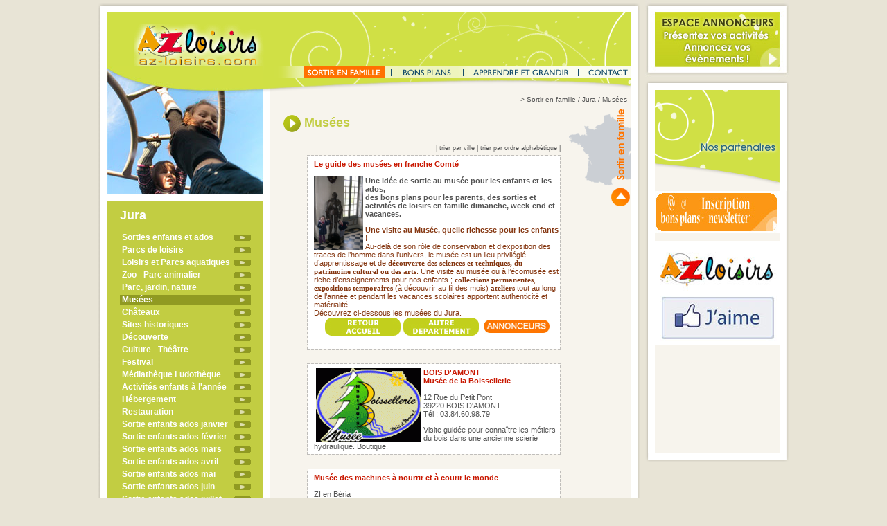

--- FILE ---
content_type: text/html
request_url: http://www.az-loisirs.com/pages/sortir_42_3_1.html
body_size: 83828
content:
<!DOCTYPE html PUBLIC "-//W3C//DTD HTML 4.0 Transitional//EN">

<html>

<head>

<meta http-equiv="content-type" content="text/html;charset=iso-8859-1"/>

<title>AZ Loisirs | sortir  - Jura - Musées</title>

<!-- TAG GA -->
<script type="text/javascript">
  var _gaq = _gaq || [];
  _gaq.push(['_setAccount', 'UA-18828528-1']);
  _gaq.push(['_trackPageview']);

  (function() {
    var ga = document.createElement('script'); ga.type = 'text/javascript'; ga.async = true;
    ga.src = ('https:' == document.location.protocol ? 'https://ssl' : 'http://www') + '.google-analytics.com/ga.js';
    var s = document.getElementsByTagName('script')[0]; s.parentNode.insertBefore(ga, s);
  })();
</script>
<link href="../css/style.css" rel="stylesheet" type="text/css" media="all" />

<script type="text/javascript" src="../GeneratedItems/CSScriptLib.js"></script>
<script language='JavaScript' type='text/javascript' src='../publicite/adx.js'></script>
<script type="text/javascript" src="http://code.jquery.com/jquery-1.4.2.min.js"></script>
<script type="text/javascript" src="../includes/javascript/fancybox/jquery.mousewheel-3.0.2.pack.js"></script>
<script type="text/javascript" src="../includes/javascript/fancybox/jquery.fancybox-1.3.1.js"></script>
<link rel="stylesheet" type="text/css" href="../includes/javascript/fancybox/jquery.fancybox-1.3.1.css" media="screen" />


<script type="text/javascript">

<!--

   if (!document.phpAds_used) document.phpAds_used = ',';
   phpAds_random = new String (Math.random()); phpAds_random = phpAds_random.substring(2,11);

	var preloadFlag = false;

	function preloadImages() {

		if (document.images) {

			pre_partenaires_over = newImage('../medias/menu/partenaires_over.gif');

			pre_contact_over = newImage('../medias/menu/contact_over.gif');

			pre_apprendre_over = newImage('../medias/menu/apprendre_over.gif');

			preloadFlag = true;

		}

	}
	
	$(document).ready(function() {
		$("a[rel=annonceur_visuel]").fancybox({
			'transitionIn'		: 'none',
			'transitionOut'		: 'none',
			'titlePosition' 	: 'over'
		});
	});
// -->

</script>



</head>

<body onload="preloadImages();" leftmargin="0" marginheight="0" marginwidth="0" topmargin="0">
	<a name="top"></a>
	<table width="100%" border="0" cellspacing="0" cellpadding="0" height="95%">

		<tr>

			<td align="center" valign="top">
					<table width="998" border="0" cellspacing="0" cellpadding="0">
						<tr>
							<td valign="top" width="783">
								<table width="783" border="0" cellspacing="0" cellpadding="0">
									<tr height="18">
										<td height="18"><img src="../medias/communs/haut.gif" alt="" height="18" width="783" border="0" /></td>
									</tr>
									<tr>
										<td>
											<table width="783" border="0" cellspacing="0" cellpadding="0">
												<tr height="500">
													<td width="14" height="500" background="../medias/communs/gauche.gif"><img src="../medias/communs/pix.gif" alt="" height="1" width="1" border="0" /></td>
													<td valign="top" width="755" height="500">
														<table width="755" border="0" cellspacing="0" cellpadding="0">
															<tr height="77">
																<td align="right" valign="bottom" bgcolor="#d0e045" width="224" height="77"><a href="../index.html"><img src="../medias/pages/logo.gif" alt="" height="61" width="185" border="0"></a></td>
																<td align="right" bgcolor="#d0e045" width="531" height="77" background="../medias/pages/fond_bandeau.gif"></td>
															</tr>
															<tr>
																<td valign="top" bgcolor="#c2cd42" width="224">
																	<table width="224" border="0" cellspacing="0" cellpadding="0" height="100%">
																		<tr height="186">
																			<td valign="top" width="224" height="186"><img src="../medias/pages/visuel_sortir.jpg" alt="" height="186" width="224" border="0"></td>
																		</tr>
																		<tr height="10">
																			<td bgcolor="white" width="224" height="10"><img src="../medias/communs/pix.gif" alt="" height="1" width="1" border="0"></td>
																		</tr>
																		<tr height="100%">
																			<td align="center" valign="top" width="224" height="100%">

																																				<table width="189" border="0" cellspacing="0" cellpadding="0">
																					<tr height="10">
																						<td width="189" height="10"></td>
																					</tr>
																					<tr height="35">
																						<td class="tit_blanc" valign="top" width="189" height="35">Jura</td>
																					</tr>
																																										<tr height="15">
																						<td class="ass_rub_blanc" onmouseover="this.bgColor='#909a22';" onmouseout="this.bgColor='#c2cd42';" width="189" height="15"><img src="../medias/pages/fleche_verte.gif" alt="" height="9" width="24" align="right" border="0" vspace="3"><a class="ass_rub_blanc2" href="../pages/sortir_42_30.html">Sorties enfants et ados</a></td>
																					</tr>
																					<tr height="3">
																						<td width="189" height="3"></td>
																					</tr>
																																										<tr height="15">
																						<td class="ass_rub_blanc" onmouseover="this.bgColor='#909a22';" onmouseout="this.bgColor='#c2cd42';" width="189" height="15"><img src="../medias/pages/fleche_verte.gif" alt="" height="9" width="24" align="right" border="0" vspace="3"><a class="ass_rub_blanc2" href="../pages/sortir_42_1.html">Parcs de loisirs</a></td>
																					</tr>
																					<tr height="3">
																						<td width="189" height="3"></td>
																					</tr>
																																										<tr height="15">
																						<td class="ass_rub_blanc" onmouseover="this.bgColor='#909a22';" onmouseout="this.bgColor='#c2cd42';" width="189" height="15"><img src="../medias/pages/fleche_verte.gif" alt="" height="9" width="24" align="right" border="0" vspace="3"><a class="ass_rub_blanc2" href="../pages/sortir_42_36.html">Loisirs et Parcs aquatiques</a></td>
																					</tr>
																					<tr height="3">
																						<td width="189" height="3"></td>
																					</tr>
																																										<tr height="15">
																						<td class="ass_rub_blanc" onmouseover="this.bgColor='#909a22';" onmouseout="this.bgColor='#c2cd42';" width="189" height="15"><img src="../medias/pages/fleche_verte.gif" alt="" height="9" width="24" align="right" border="0" vspace="3"><a class="ass_rub_blanc2" href="../pages/sortir_42_2.html">Zoo - Parc animalier</a></td>
																					</tr>
																					<tr height="3">
																						<td width="189" height="3"></td>
																					</tr>
																																										<tr height="15">
																						<td class="ass_rub_blanc" onmouseover="this.bgColor='#909a22';" onmouseout="this.bgColor='#c2cd42';" width="189" height="15"><img src="../medias/pages/fleche_verte.gif" alt="" height="9" width="24" align="right" border="0" vspace="3"><a class="ass_rub_blanc2" href="../pages/sortir_42_12.html">Parc, jardin, nature</a></td>
																					</tr>
																					<tr height="3">
																						<td width="189" height="3"></td>
																					</tr>
																																										<tr height="15">
																						<td class="ass_rub_blanc" bgcolor="#909a22" width="189" height="15"><img src="../medias/pages/fleche_verte.gif" alt="" height="9" width="24" align="right" border="0" vspace="3"><a class="ass_rub_blanc2" href="../pages/sortir_42_3.html">Musées</a></td>
																					</tr>
																					<tr height="3">
																						<td width="189" height="3"></td>
																					</tr>
																																										<tr height="15">
																						<td class="ass_rub_blanc" onmouseover="this.bgColor='#909a22';" onmouseout="this.bgColor='#c2cd42';" width="189" height="15"><img src="../medias/pages/fleche_verte.gif" alt="" height="9" width="24" align="right" border="0" vspace="3"><a class="ass_rub_blanc2" href="../pages/sortir_42_11.html">Châteaux</a></td>
																					</tr>
																					<tr height="3">
																						<td width="189" height="3"></td>
																					</tr>
																																										<tr height="15">
																						<td class="ass_rub_blanc" onmouseover="this.bgColor='#909a22';" onmouseout="this.bgColor='#c2cd42';" width="189" height="15"><img src="../medias/pages/fleche_verte.gif" alt="" height="9" width="24" align="right" border="0" vspace="3"><a class="ass_rub_blanc2" href="../pages/sortir_42_13.html">Sites historiques</a></td>
																					</tr>
																					<tr height="3">
																						<td width="189" height="3"></td>
																					</tr>
																																										<tr height="15">
																						<td class="ass_rub_blanc" onmouseover="this.bgColor='#909a22';" onmouseout="this.bgColor='#c2cd42';" width="189" height="15"><img src="../medias/pages/fleche_verte.gif" alt="" height="9" width="24" align="right" border="0" vspace="3"><a class="ass_rub_blanc2" href="../pages/sortir_42_4.html">Découverte</a></td>
																					</tr>
																					<tr height="3">
																						<td width="189" height="3"></td>
																					</tr>
																																										<tr height="15">
																						<td class="ass_rub_blanc" onmouseover="this.bgColor='#909a22';" onmouseout="this.bgColor='#c2cd42';" width="189" height="15"><img src="../medias/pages/fleche_verte.gif" alt="" height="9" width="24" align="right" border="0" vspace="3"><a class="ass_rub_blanc2" href="../pages/sortir_42_5.html">Culture - Théâtre</a></td>
																					</tr>
																					<tr height="3">
																						<td width="189" height="3"></td>
																					</tr>
																																										<tr height="15">
																						<td class="ass_rub_blanc" onmouseover="this.bgColor='#909a22';" onmouseout="this.bgColor='#c2cd42';" width="189" height="15"><img src="../medias/pages/fleche_verte.gif" alt="" height="9" width="24" align="right" border="0" vspace="3"><a class="ass_rub_blanc2" href="../pages/sortir_42_37.html">Festival</a></td>
																					</tr>
																					<tr height="3">
																						<td width="189" height="3"></td>
																					</tr>
																																										<tr height="15">
																						<td class="ass_rub_blanc" onmouseover="this.bgColor='#909a22';" onmouseout="this.bgColor='#c2cd42';" width="189" height="15"><img src="../medias/pages/fleche_verte.gif" alt="" height="9" width="24" align="right" border="0" vspace="3"><a class="ass_rub_blanc2" href="../pages/sortir_42_33.html">Médiathèque Ludothèque</a></td>
																					</tr>
																					<tr height="3">
																						<td width="189" height="3"></td>
																					</tr>
																																										<tr height="15">
																						<td class="ass_rub_blanc" onmouseover="this.bgColor='#909a22';" onmouseout="this.bgColor='#c2cd42';" width="189" height="15"><img src="../medias/pages/fleche_verte.gif" alt="" height="9" width="24" align="right" border="0" vspace="3"><a class="ass_rub_blanc2" href="../pages/sortir_42_35.html">Activités enfants à l'année</a></td>
																					</tr>
																					<tr height="3">
																						<td width="189" height="3"></td>
																					</tr>
																																										<tr height="15">
																						<td class="ass_rub_blanc" onmouseover="this.bgColor='#909a22';" onmouseout="this.bgColor='#c2cd42';" width="189" height="15"><img src="../medias/pages/fleche_verte.gif" alt="" height="9" width="24" align="right" border="0" vspace="3"><a class="ass_rub_blanc2" href="../pages/sortir_42_28.html">Hébergement</a></td>
																					</tr>
																					<tr height="3">
																						<td width="189" height="3"></td>
																					</tr>
																																										<tr height="15">
																						<td class="ass_rub_blanc" onmouseover="this.bgColor='#909a22';" onmouseout="this.bgColor='#c2cd42';" width="189" height="15"><img src="../medias/pages/fleche_verte.gif" alt="" height="9" width="24" align="right" border="0" vspace="3"><a class="ass_rub_blanc2" href="../pages/sortir_42_29.html">Restauration</a></td>
																					</tr>
																					<tr height="3">
																						<td width="189" height="3"></td>
																					</tr>
																																										<tr height="15">
																						<td class="ass_rub_blanc" onmouseover="this.bgColor='#909a22';" onmouseout="this.bgColor='#c2cd42';" width="189" height="15"><img src="../medias/pages/fleche_verte.gif" alt="" height="9" width="24" align="right" border="0" vspace="3"><a class="ass_rub_blanc2" href="../pages/sortir_42_27.html">Sortie enfants ados janvier</a></td>
																					</tr>
																					<tr height="3">
																						<td width="189" height="3"></td>
																					</tr>
																																										<tr height="15">
																						<td class="ass_rub_blanc" onmouseover="this.bgColor='#909a22';" onmouseout="this.bgColor='#c2cd42';" width="189" height="15"><img src="../medias/pages/fleche_verte.gif" alt="" height="9" width="24" align="right" border="0" vspace="3"><a class="ass_rub_blanc2" href="../pages/sortir_42_17.html">Sortie enfants ados février</a></td>
																					</tr>
																					<tr height="3">
																						<td width="189" height="3"></td>
																					</tr>
																																										<tr height="15">
																						<td class="ass_rub_blanc" onmouseover="this.bgColor='#909a22';" onmouseout="this.bgColor='#c2cd42';" width="189" height="15"><img src="../medias/pages/fleche_verte.gif" alt="" height="9" width="24" align="right" border="0" vspace="3"><a class="ass_rub_blanc2" href="../pages/sortir_42_18.html">Sortie enfants ados mars</a></td>
																					</tr>
																					<tr height="3">
																						<td width="189" height="3"></td>
																					</tr>
																																										<tr height="15">
																						<td class="ass_rub_blanc" onmouseover="this.bgColor='#909a22';" onmouseout="this.bgColor='#c2cd42';" width="189" height="15"><img src="../medias/pages/fleche_verte.gif" alt="" height="9" width="24" align="right" border="0" vspace="3"><a class="ass_rub_blanc2" href="../pages/sortir_42_23.html">Sortie enfants ados avril</a></td>
																					</tr>
																					<tr height="3">
																						<td width="189" height="3"></td>
																					</tr>
																																										<tr height="15">
																						<td class="ass_rub_blanc" onmouseover="this.bgColor='#909a22';" onmouseout="this.bgColor='#c2cd42';" width="189" height="15"><img src="../medias/pages/fleche_verte.gif" alt="" height="9" width="24" align="right" border="0" vspace="3"><a class="ass_rub_blanc2" href="../pages/sortir_42_24.html">Sortie enfants ados mai</a></td>
																					</tr>
																					<tr height="3">
																						<td width="189" height="3"></td>
																					</tr>
																																										<tr height="15">
																						<td class="ass_rub_blanc" onmouseover="this.bgColor='#909a22';" onmouseout="this.bgColor='#c2cd42';" width="189" height="15"><img src="../medias/pages/fleche_verte.gif" alt="" height="9" width="24" align="right" border="0" vspace="3"><a class="ass_rub_blanc2" href="../pages/sortir_42_25.html">Sortie enfants ados juin</a></td>
																					</tr>
																					<tr height="3">
																						<td width="189" height="3"></td>
																					</tr>
																																										<tr height="15">
																						<td class="ass_rub_blanc" onmouseover="this.bgColor='#909a22';" onmouseout="this.bgColor='#c2cd42';" width="189" height="15"><img src="../medias/pages/fleche_verte.gif" alt="" height="9" width="24" align="right" border="0" vspace="3"><a class="ass_rub_blanc2" href="../pages/sortir_42_19.html">Sortie enfants ados juillet</a></td>
																					</tr>
																					<tr height="3">
																						<td width="189" height="3"></td>
																					</tr>
																																										<tr height="15">
																						<td class="ass_rub_blanc" onmouseover="this.bgColor='#909a22';" onmouseout="this.bgColor='#c2cd42';" width="189" height="15"><img src="../medias/pages/fleche_verte.gif" alt="" height="9" width="24" align="right" border="0" vspace="3"><a class="ass_rub_blanc2" href="../pages/sortir_42_31.html">Sortie enfants ados août</a></td>
																					</tr>
																					<tr height="3">
																						<td width="189" height="3"></td>
																					</tr>
																																										<tr height="15">
																						<td class="ass_rub_blanc" onmouseover="this.bgColor='#909a22';" onmouseout="this.bgColor='#c2cd42';" width="189" height="15"><img src="../medias/pages/fleche_verte.gif" alt="" height="9" width="24" align="right" border="0" vspace="3"><a class="ass_rub_blanc2" href="../pages/sortir_42_22.html">Sortie enfants septembre</a></td>
																					</tr>
																					<tr height="3">
																						<td width="189" height="3"></td>
																					</tr>
																																										<tr height="15">
																						<td class="ass_rub_blanc" onmouseover="this.bgColor='#909a22';" onmouseout="this.bgColor='#c2cd42';" width="189" height="15"><img src="../medias/pages/fleche_verte.gif" alt="" height="9" width="24" align="right" border="0" vspace="3"><a class="ass_rub_blanc2" href="../pages/sortir_42_20.html">Sortie enfants octobre</a></td>
																					</tr>
																					<tr height="3">
																						<td width="189" height="3"></td>
																					</tr>
																																										<tr height="15">
																						<td class="ass_rub_blanc" onmouseover="this.bgColor='#909a22';" onmouseout="this.bgColor='#c2cd42';" width="189" height="15"><img src="../medias/pages/fleche_verte.gif" alt="" height="9" width="24" align="right" border="0" vspace="3"><a class="ass_rub_blanc2" href="../pages/sortir_42_26.html">Sortie enfants novembre</a></td>
																					</tr>
																					<tr height="3">
																						<td width="189" height="3"></td>
																					</tr>
																																										<tr height="15">
																						<td class="ass_rub_blanc" onmouseover="this.bgColor='#909a22';" onmouseout="this.bgColor='#c2cd42';" width="189" height="15"><img src="../medias/pages/fleche_verte.gif" alt="" height="9" width="24" align="right" border="0" vspace="3"><a class="ass_rub_blanc2" href="../pages/sortir_42_21.html">Sortie enfants décembre</a></td>
																					</tr>
																					<tr height="3">
																						<td width="189" height="3"></td>
																					</tr>
																																										<tr height="15">
																						<td class="ass_rub_blanc" onmouseover="this.bgColor='#909a22';" onmouseout="this.bgColor='#c2cd42';" width="189" height="15"><img src="../medias/pages/fleche_verte.gif" alt="" height="9" width="24" align="right" border="0" vspace="3"><a class="ass_rub_blanc2" href="../pages/sortir_42_34.html">Compagnies spectacles</a></td>
																					</tr>
																					<tr height="3">
																						<td width="189" height="3"></td>
																					</tr>
																																										<tr height="15">
																						<td class="ass_rub_blanc" onmouseover="this.bgColor='#909a22';" onmouseout="this.bgColor='#c2cd42';" width="189" height="15"><img src="../medias/pages/fleche_verte.gif" alt="" height="9" width="24" align="right" border="0" vspace="3"><a class="ass_rub_blanc2" href="../pages/sortir_42_14.html">Offices de Tourisme</a></td>
																					</tr>
																					<tr height="3">
																						<td width="189" height="3"></td>
																					</tr>
																																										<tr height="15">
																						<td class="ass_rub_blanc" onmouseover="this.bgColor='#909a22';" onmouseout="this.bgColor='#c2cd42';" width="189" height="15"><img src="../medias/pages/fleche_verte.gif" alt="" height="9" width="24" align="right" border="0" vspace="3"><a class="ass_rub_blanc2" href="../pages/sortir_42_38.html">Communiqué de Presse DP</a></td>
																					</tr>
																					<tr height="3">
																						<td width="189" height="3"></td>
																					</tr>
																																									</table>
																																								<p></p>
																			</td>
																		</tr>
																	</table>
																</td>
																
																													<td valign="top" width="531" background="../medias/pages/fond_contenu.gif">
																	<table width="531" border="0" cellspacing="0" cellpadding="0">
																		<tr height="39">
																			<td align="right" valign="top" height="39" background="../medias/pages/fond_menup.gif"><table border="0" cellspacing="0" cellpadding="0" height="18">
	<tr>
		<td><img src="../medias/pages/cale.gif" alt="" height="18" width="46" border="0"></td>
		<td width="117"><a onmouseover="changeImages('sortir','../medias/menu/sortir_select.gif');return true" onmouseout="changeImages('sortir','../medias/menu/sortir_select.gif');return true" href="../pages/sortir.html"><img id="sortir" src="../medias/menu/sortir_select.gif" alt="" name="sortir" height="18" width="117" border="0" /></a></td>
		<td width="20"><img src="../medias/menu/sepa01.gif" alt="" border="0" /></td>
		<td width="84"><a onmouseover="changeImages('partenaires','../medias/menu/partenaires_over.gif');return true" onmouseout="changeImages('partenaires','../medias/menu/partenaires.gif');return true" href="../pages/bons-plans.html"><img id="partenaires" src="../medias/menu/partenaires.gif" alt="" name="partenaires"  border="0" /></a></td>
		<td width="20"><img src="../medias/menu/sepa02.gif" alt=""  border="0" /></td>
		<td width="146"><a onmouseover="changeImages('apprendre','../medias/menu/apprendre_over.gif');return true" onmouseout="changeImages('apprendre','../medias/menu/apprendre.gif');return true" href="../pages/apprendre.html"><img id="apprendre" src="../medias/menu/apprendre.gif" alt="" name="apprendre" height="18" width="146" border="0" /></a></td>
		<td width="20"><img src="../medias/menu/sepa03.gif" alt=""  border="0" /></td>
		<td width="65"><a onmouseover="changeImages('contact','../medias/menu/contact_over.gif');return true" onmouseout="changeImages('contact','../medias/menu/contact.gif');return true" href="../pages/contact.html"><img id="contact" src="../medias/menu/contact.gif" alt="" name="contact" height="18" width="65" border="0" /></a></td>
	</tr>
</table></td>
																		</tr>
																		<tr height="20">
																			<td class="chemin" align="right" height="20">&gt; <a class="achemin" href="../pages/sortir.html">Sortir en famille</a> / Jura / Musées</td>
																		</tr>
																		<tr>
																			<td valign="top">
																				<table width="531" border="0" cellspacing="0" cellpadding="0" height="100%">
																					<tr>
																						<td width="30"></td>
																						<td valign="top">
																							<table width="400" border="0" cellspacing="0" cellpadding="0" height="100%">
																								<tr height="50">
																									<td class="tit_vert" colspan="2" width="400" height="50"><img src="../medias/pages/picto_fleche.gif" alt="" height="25" width="25" align="absmiddle" border="0">&nbsp;Musées</td>
																								</tr>
																																																<tr height="20">
																									<td class="tit_vert" width="34" height="20"></td>
																									<td class="bas" align="right" width="366" height="20">| <a class="abas" href="../pages/sortir_42_3_1.html">trier par ville</a> | <a class="abas" href="../pages/sortir_42_3_2.html">trier par ordre alphab&eacute;tique</a> |</td>
																								</tr>
																																																<tr height="15">
																									<td width="34" height="15"></td>
																									<td width="366" height="15">
																										<table width="366" border="0" cellspacing="0" cellpadding="0">
																											<tr>
																												<td><img src="../medias/pages/encarthaut_sortir.gif" alt="" height="7" width="366" border="0"></td>
																											</tr>
																											<tr>
																												<td class="txt_fiche2" background="../medias/pages/encartmilieu_sortir.gif">

																											
																											<span class="ss_tit_rouge02"><B>Le guide des musées en franche Comté</B></span><br>
																													<br>
																														
																											<img height="106" width="71" align="left" alt="" src="http://www.az-loisirs.com/upload/fckeditor/Image/AZ gestion/musee-enfants.jpg" /><B>Une idée de sortie au musée pour les enfants et les ados,</B><br>
																													
																											<B>des bons plans pour les parents,</B> <B>des sorties et activités de loisirs en famille dimanche, week-end et vacances.</B><br>
																														
																																																																																			<p><p style="MARGIN: 0cm 0cm 0pt" class="MsoNormal"><strong><span style="FONT-FAMILY: Arial; COLOR: #853711; FONT-SIZE: 8pt">Une visite au Mus&eacute;e, quelle richesse pour les enfants !</span></strong><span style="FONT-FAMILY: Arial; COLOR: #853711; FONT-SIZE: 8pt"> <o:p></o:p></span></p>
<p style="MARGIN: 0cm 0cm 0pt" class="MsoNormal"><span style="FONT-FAMILY: Arial; COLOR: #853711; FONT-SIZE: 8pt">Au-del&agrave; de son r&ocirc;le de conservation et d&rsquo;exposition des traces de l&rsquo;homme dans l&rsquo;univers, le mus&eacute;e est un lieu privil&eacute;gi&eacute; d&rsquo;apprentissage et de </span><strong><span style="COLOR: #853711; FONT-SIZE: 8pt"><font face="Times New Roman">d&eacute;couverte des sciences et techniques, du patrimoine culturel ou des arts</font></span></strong><span style="FONT-FAMILY: Arial; COLOR: #853711; FONT-SIZE: 8pt">. Une visite au mus&eacute;e ou &agrave; l&rsquo;&eacute;comus&eacute;e est riche d&rsquo;enseignements pour nos enfants ; </span><strong><span style="COLOR: #853711; FONT-SIZE: 8pt"><font face="Times New Roman">collections permanentes</font></span></strong><span style="FONT-FAMILY: Arial; COLOR: #853711; FONT-SIZE: 8pt">, </span><strong><span style="COLOR: #853711; FONT-SIZE: 8pt"><font face="Times New Roman">expositions temporaires</font></span></strong><span style="FONT-FAMILY: Arial; COLOR: #853711; FONT-SIZE: 8pt"> (&agrave; d&eacute;couvrir au fil des mois) </span><strong><span style="COLOR: #853711; FONT-SIZE: 8pt"><font face="Times New Roman">ateliers</font></span></strong><span style="FONT-FAMILY: Arial; COLOR: #853711; FONT-SIZE: 8pt"> tout au long de l&rsquo;ann&eacute;e et pendant les vacances scolaires apportent authenticit&eacute; et mat&eacute;rialit&eacute;.<o:p></o:p></span></p>
<p style="MARGIN: 0cm 0cm 0pt" class="MsoNormal"><span style="FONT-FAMILY: Arial; COLOR: #853711; FONT-SIZE: 8pt">D&eacute;couvrez ci-dessous les mus&eacute;es du Jura.</span><span style="FONT-FAMILY: Arial; COLOR: #545454; FONT-SIZE: 8.5pt">&nbsp;&nbsp;</span></p>
<table border="0" cellspacing="1" summary="" cellpadding="1" width="200" align="center">
    <tbody>
        <tr>
            <td><span style="COLOR: #545454"><o:p><font size="3" face="Times New Roman"><span style="COLOR: #545454"><o:p><font size="3" face="Times New Roman"><a title="Sortie enfants -ciné enfants - festival et spectacles jeune public -agenda enfants" href="http://www.az-loisirs.com/index.html"><strong><img title="Accueil-idees activités enfants ados-sorties cine- festival et spectacle jeune public" border="0" alt="Accueil - Sorties ciné enfants - coups de coeur jeune public - actualités" align="middle" width="110" height="25" src="http://www.az-loisirs.com/upload/fckeditor/Image/Activites-enfants/loisirs--sorties-en-famille.jpg" /></strong></a></font></o:p></span></font></o:p></span></td>
            <td><span style="COLOR: #545454"><o:p><font size="3" face="Times New Roman"><span style="COLOR: #545454"><o:p><font size="3" face="Times New Roman"><a title="Choisir des sorties enfants dans un autre département" target="_blank" href="http://www.az-loisirs.com/pages/sortir.html"><strong><img title="sortie enfant dans un autre département" border="0" alt="Activités enfants ados dans un autre département" align="middle" width="110" height="25" src="http://www.az-loisirs.com/upload/fckeditor/Image/Activites-enfants/sortie-enfant-autre-departement.jpg" /></strong></a></font></o:p></span></font></o:p></span></td>
            <td>
            <p align="center"><a title="Annoncer une sortie enfants et des loisirs en famille" target="_blank" href="http://www.az-loisirs.com/pages/annonceurs/index.html"><img style="WIDTH: 96px; HEIGHT: 20px" title="sortie enfant et vacances en famille" border="0" alt="Sorties-avec-enfants-et-ados" align="right" width="100" height="20" src="http://www.az-loisirs.com/upload/fckeditor/Image/Sortie-enfants/loisirs-en-famille.jpg" /></a></p>
            </td>
        </tr>
    </tbody>
</table><br>
																													
																											</p></td>
																											</tr>
																											<tr>
																												<td><img src="../medias/pages/encartbas_sortir.gif" alt="" height="6" width="366" border="0"></td>
																											</tr>
																										</table>
																									</td>
																								</tr>
																								<tr height="20">
																									<td width="34" height="20"></td>
																									<td width="366" height="20"></td>
																								</tr>
																																																<tr height="15">
																									<td width="34" height="15"></td>
																									<td width="366" height="15">
																										<table width="366" border="0" cellspacing="0" cellpadding="0">
																											<tr>
																												<td><img src="../medias/pages/encarthaut_sortir.gif" alt="" height="7" width="366" border="0"></td>
																											</tr>
																											<tr>
																												<td class="txt_fiche2" background="../medias/pages/encartmilieu_sortir.gif">

																											<img src="../upload/annonceurs/13801-fr-visuel.gif" alt="" align="left" border="0" hspace="3">
																											<span class="ss_tit_rouge02">BOIS D'AMONT<BR>Musée de la Boissellerie</span><br>
																													<br>
																														12 Rue du Petit Pont<br>
																													
																											
																											39220 BOIS D'AMONT<br>
																														
																											T&eacute;l : 03.84.60.98.79<br>
																																																																																					<p>Visite guid&eacute;e pour conna&icirc;tre les m&eacute;tiers du bois dans une ancienne scierie hydraulique. Boutique.<br>
																													
																											</p></td>
																											</tr>
																											<tr>
																												<td><img src="../medias/pages/encartbas_sortir.gif" alt="" height="6" width="366" border="0"></td>
																											</tr>
																										</table>
																									</td>
																								</tr>
																								<tr height="20">
																									<td width="34" height="20"></td>
																									<td width="366" height="20"></td>
																								</tr>
																																																<tr height="15">
																									<td width="34" height="15"></td>
																									<td width="366" height="15">
																										<table width="366" border="0" cellspacing="0" cellpadding="0">
																											<tr>
																												<td><img src="../medias/pages/encarthaut_sortir.gif" alt="" height="7" width="366" border="0"></td>
																											</tr>
																											<tr>
																												<td class="txt_fiche2" background="../medias/pages/encartmilieu_sortir.gif">

																											
																											<span class="ss_tit_rouge02">Musée des machines à nourrir et à courir le monde</span><br>
																													<br>
																														ZI en Béria<br>
																													
																											
																											39190 Clairvaux les lacs<br>
																														
																											T&eacute;l : 03 84 25 81 77<br>
																																																																																					<p>Une exposition permanente de maquettes en bois, des locomotives, des avions, des machines agricoles, voitures, bateau, ... r&eacute;alis&eacute;es par M. Marcel Yerly.<br>
																													
																											</p></td>
																											</tr>
																											<tr>
																												<td><img src="../medias/pages/encartbas_sortir.gif" alt="" height="6" width="366" border="0"></td>
																											</tr>
																										</table>
																									</td>
																								</tr>
																								<tr height="20">
																									<td width="34" height="20"></td>
																									<td width="366" height="20"></td>
																								</tr>
																																																<tr height="15">
																									<td width="34" height="15"></td>
																									<td width="366" height="15">
																										<table width="366" border="0" cellspacing="0" cellpadding="0">
																											<tr>
																												<td><img src="../medias/pages/encarthaut_sortir.gif" alt="" height="7" width="366" border="0"></td>
																											</tr>
																											<tr>
																												<td class="txt_fiche2" background="../medias/pages/encartmilieu_sortir.gif">

																											
																											<span class="ss_tit_rouge02">Musée Joseph Martin</span><br>
																													<br>
																														
																											
																											39700 Etrepigney<br>
																														
																											T&eacute;l : 03 84 71 72 07<br>
																																																																																					<p>A travers l'histoire de Joseph Martin on d&eacute;couvre l'histoire g&eacute;ologique, artisanale de la for&ecirc;t de Chaux retrac&eacute;e dans un mus&eacute;e de la poterie au sein d'une des plus belles for&ecirc;t de France.&nbsp;L'entr&eacute;e du mus&eacute;e est coupl&eacute;e avec les baraques du 14.<br>
																													
																											</p></td>
																											</tr>
																											<tr>
																												<td><img src="../medias/pages/encartbas_sortir.gif" alt="" height="6" width="366" border="0"></td>
																											</tr>
																										</table>
																									</td>
																								</tr>
																								<tr height="20">
																									<td width="34" height="20"></td>
																									<td width="366" height="20"></td>
																								</tr>
																																																<tr height="15">
																									<td width="34" height="15"></td>
																									<td width="366" height="15">
																										<table width="366" border="0" cellspacing="0" cellpadding="0">
																											<tr>
																												<td><img src="../medias/pages/encarthaut_sortir.gif" alt="" height="7" width="366" border="0"></td>
																											</tr>
																											<tr>
																												<td class="txt_fiche2" background="../medias/pages/encartmilieu_sortir.gif">

																											
																											<span class="ss_tit_rouge02">Musée des forges</span><br>
																													<br>
																														Rue de la vielle forge<br>
																													
																											
																											39700 Fraisans<br>
																														
																											T&eacute;l : 06 88 89 36 19<br>
																																																																																					<p>Pour comprendre le travail des ouvriers et des ma&icirc;tre de forge qui ont fa&ccedil;onn&eacute; l'acier dont est fait une partie de la Tour Eiffel.<br>
																													
																											</p></td>
																											</tr>
																											<tr>
																												<td><img src="../medias/pages/encartbas_sortir.gif" alt="" height="6" width="366" border="0"></td>
																											</tr>
																										</table>
																									</td>
																								</tr>
																								<tr height="20">
																									<td width="34" height="20"></td>
																									<td width="366" height="20"></td>
																								</tr>
																																																<tr height="15">
																									<td width="34" height="15"></td>
																									<td width="366" height="15">
																										<table width="366" border="0" cellspacing="0" cellpadding="0">
																											<tr>
																												<td><img src="../medias/pages/encarthaut_sortir.gif" alt="" height="7" width="366" border="0"></td>
																											</tr>
																											<tr>
																												<td class="txt_fiche2" background="../medias/pages/encartmilieu_sortir.gif">

																											
																											<span class="ss_tit_rouge02">Baraques bûcheronnes du 14</span><br>
																													<br>
																														
																											
																											39380 La vieile Loye<br>
																														
																											T&eacute;l : 03 84 71 72 07<br>
																																																																																					<p>Au sein du dernier hameau de bucherons et charbonniers des expositions sur le travail en for&ecirc;t de Chaux. On y d&eacute;couvre &eacute;galement des baraques du 16 &egrave;me au 19 &egrave;me siecle avec contes et l&eacute;gendes, veill&eacute;es, balades naturalistes.<br>
																													
																											</p></td>
																											</tr>
																											<tr>
																												<td><img src="../medias/pages/encartbas_sortir.gif" alt="" height="6" width="366" border="0"></td>
																											</tr>
																										</table>
																									</td>
																								</tr>
																								<tr height="20">
																									<td width="34" height="20"></td>
																									<td width="366" height="20"></td>
																								</tr>
																																																<tr height="15">
																									<td width="34" height="15"></td>
																									<td width="366" height="15">
																										<table width="366" border="0" cellspacing="0" cellpadding="0">
																											<tr>
																												<td><img src="../medias/pages/encarthaut_sortir.gif" alt="" height="7" width="366" border="0"></td>
																											</tr>
																											<tr>
																												<td class="txt_fiche2" background="../medias/pages/encartmilieu_sortir.gif">

																											<img src="../upload/annonceurs/13800-fr-visuel.jpg" alt="" align="left" border="0" hspace="3">
																											<span class="ss_tit_rouge02">LAMOURA<BR>Maison du Lapidaire</span><br>
																													<br>
																														Mairie<br>
																													
																											
																											39310 LAMOURA<br>
																														
																											T&eacute;l : 03.84.41.19.37<br>
																																																																																					<p>Visite guid&eacute;e, d&eacute;monstration, vid&eacute;o, boutique. Pr&eacute;sentation du savoir-faire du Haut-Jura. Taille de pierres pr&eacute;cieuses.<br>
																													
																											</p></td>
																											</tr>
																											<tr>
																												<td><img src="../medias/pages/encartbas_sortir.gif" alt="" height="6" width="366" border="0"></td>
																											</tr>
																										</table>
																									</td>
																								</tr>
																								<tr height="20">
																									<td width="34" height="20"></td>
																									<td width="366" height="20"></td>
																								</tr>
																																																<tr height="15">
																									<td width="34" height="15"></td>
																									<td width="366" height="15">
																										<table width="366" border="0" cellspacing="0" cellpadding="0">
																											<tr>
																												<td><img src="../medias/pages/encarthaut_sortir.gif" alt="" height="7" width="366" border="0"></td>
																											</tr>
																											<tr>
																												<td class="txt_fiche2" background="../medias/pages/encartmilieu_sortir.gif">

																											
																											<span class="ss_tit_rouge02">Musée de la tournerie</span><br>
																													<br>
																														
																											
																											39200 Lavans les Saint Claude<br>
																														
																																																																																			<p>Un mus&eacute;e vivant qui pr&eacute;sente l'histoire de la tournerie sur bois et la pratqiue en r&eacute;lle de ce m&eacute;tier. Passionnant pour les enfants ! (visite gratuite)<br>
																													
																											</p></td>
																											</tr>
																											<tr>
																												<td><img src="../medias/pages/encartbas_sortir.gif" alt="" height="6" width="366" border="0"></td>
																											</tr>
																										</table>
																									</td>
																								</tr>
																								<tr height="20">
																									<td width="34" height="20"></td>
																									<td width="366" height="20"></td>
																								</tr>
																																																<tr height="15">
																									<td width="34" height="15"></td>
																									<td width="366" height="15">
																										<table width="366" border="0" cellspacing="0" cellpadding="0">
																											<tr>
																												<td><img src="../medias/pages/encarthaut_sortir.gif" alt="" height="7" width="366" border="0"></td>
																											</tr>
																											<tr>
																												<td class="txt_fiche2" background="../medias/pages/encartmilieu_sortir.gif">

																											<img src="../upload/annonceurs/13802-fr-visuel.jpg" alt="" align="left" border="0" hspace="3">
																											<span class="ss_tit_rouge02">LES ROUSSES<BR>Musée du Ski et de la Tradition Rousselande</span><br>
																													<br>
																														Gîte Le Grand Tétras<br>
																													
																											
																											39220 LES ROUSSES<br>
																														
																											T&eacute;l : 03.84.60.51.13<br>
																																																																																					<p>D'innombrables tr&eacute;sors, hauts Jurassiens ont &eacute;t&eacute; rassembl&eacute;s par Roger Tinguely. C'est dans le sous sol du Grand T&eacute;tras qu'il vous les fera d&eacute;couvrir avec passion.<br>
																													
																											</p></td>
																											</tr>
																											<tr>
																												<td><img src="../medias/pages/encartbas_sortir.gif" alt="" height="6" width="366" border="0"></td>
																											</tr>
																										</table>
																									</td>
																								</tr>
																								<tr height="20">
																									<td width="34" height="20"></td>
																									<td width="366" height="20"></td>
																								</tr>
																																																<tr height="15">
																									<td width="34" height="15"></td>
																									<td width="366" height="15">
																										<table width="366" border="0" cellspacing="0" cellpadding="0">
																											<tr>
																												<td><img src="../medias/pages/encarthaut_sortir.gif" alt="" height="7" width="366" border="0"></td>
																											</tr>
																											<tr>
																												<td class="txt_fiche2" background="../medias/pages/encartmilieu_sortir.gif">

																											
																											<span class="ss_tit_rouge02">Musée d'archéologie</span><br>
																													<br>
																														25rue d'Archéologie<br>
																													
																											
																											39000 Lons-le-Saunier<br>
																														
																											T&eacute;l : 03 84 47 88 49<br>
																																																																																					<p>Le Centre jurassien du patrimoine organise des journ&eacute;es o&ugrave; les enfants de 6 &agrave; 12 ans peuvent pratiquer diff&eacute;rents ateliers : chasser, &eacute;quipement de chevalier, mosa&iuml;que romaine, ...<br>
																													
																											</p></td>
																											</tr>
																											<tr>
																												<td><img src="../medias/pages/encartbas_sortir.gif" alt="" height="6" width="366" border="0"></td>
																											</tr>
																										</table>
																									</td>
																								</tr>
																								<tr height="20">
																									<td width="34" height="20"></td>
																									<td width="366" height="20"></td>
																								</tr>
																																																<tr height="15">
																									<td width="34" height="15"></td>
																									<td width="366" height="15">
																										<table width="366" border="0" cellspacing="0" cellpadding="0">
																											<tr>
																												<td><img src="../medias/pages/encarthaut_sortir.gif" alt="" height="7" width="366" border="0"></td>
																											</tr>
																											<tr>
																												<td class="txt_fiche2" background="../medias/pages/encartmilieu_sortir.gif">

																											
																											<span class="ss_tit_rouge02">Musée du jouet</span><br>
																													<br>
																														5 rue du murgin<br>
																													
																											
																											39260 Moirans en Montagne<br>
																														
																											T&eacute;l : 03 84 33 39 30<br>
																																																																																					<p>Le mus&eacute;e du jouet situ&eacute; dans la capitale fran&ccedil;aise du jouet permet la d&eacute;couverte de&nbsp;15000 pi&egrave;ces qui invite au voyage &agrave; travers le temps. On peut aussi y assister &agrave; de nombreuses animations temporaires autour du jouet.<br>
																													
																											</p></td>
																											</tr>
																											<tr>
																												<td><img src="../medias/pages/encartbas_sortir.gif" alt="" height="6" width="366" border="0"></td>
																											</tr>
																										</table>
																									</td>
																								</tr>
																								<tr height="20">
																									<td width="34" height="20"></td>
																									<td width="366" height="20"></td>
																								</tr>
																																																<tr height="15">
																									<td width="34" height="15"></td>
																									<td width="366" height="15">
																										<table width="366" border="0" cellspacing="0" cellpadding="0">
																											<tr>
																												<td><img src="../medias/pages/encarthaut_sortir.gif" alt="" height="7" width="366" border="0"></td>
																											</tr>
																											<tr>
																												<td class="txt_fiche2" background="../medias/pages/encartmilieu_sortir.gif">

																											
																											<span class="ss_tit_rouge02">Musée de la lunette</span><br>
																													<br>
																														Place Jean Jaurès<br>
																													
																											
																											39400 Morez<br>
																														
																											T&eacute;l : 03 84 33 39 30<br>
																																																																																					<p>Le mus&eacute;e retrace l'histoire de la lunette depuis 1796, ainsi qu'un espace scientifique consacr&eacute; &agrave; l'oeil, &agrave; la vue et &agrave; l'optique.<br>
																													
																											</p></td>
																											</tr>
																											<tr>
																												<td><img src="../medias/pages/encartbas_sortir.gif" alt="" height="6" width="366" border="0"></td>
																											</tr>
																										</table>
																									</td>
																								</tr>
																								<tr height="20">
																									<td width="34" height="20"></td>
																									<td width="366" height="20"></td>
																								</tr>
																																																<tr height="15">
																									<td width="34" height="15"></td>
																									<td width="366" height="15">
																										<table width="366" border="0" cellspacing="0" cellpadding="0">
																											<tr>
																												<td><img src="../medias/pages/encarthaut_sortir.gif" alt="" height="7" width="366" border="0"></td>
																											</tr>
																											<tr>
																												<td class="txt_fiche2" background="../medias/pages/encartmilieu_sortir.gif">

																											<img src="../upload/annonceurs/13798-fr-visuel.jpg" alt="" align="left" border="0" hspace="3">
																											<span class="ss_tit_rouge02">PREMANON<BR>Centre Paul Emile Victor</span><br>
																													<br>
																														Centre du Village<br>
																													
																											
																											39220 PREMANON<br>
																														
																											T&eacute;l : 09.77.51.25.45<br>
																																																																																					<p>Situ&eacute; au coeur du village de Pr&eacute;manon, pays d'origine du c&eacute;l&egrave;bre explorateur polaire,ce mus&eacute;e est un espace de connaissance.<br>
																													
																											</p></td>
																											</tr>
																											<tr>
																												<td><img src="../medias/pages/encartbas_sortir.gif" alt="" height="6" width="366" border="0"></td>
																											</tr>
																										</table>
																									</td>
																								</tr>
																								<tr height="20">
																									<td width="34" height="20"></td>
																									<td width="366" height="20"></td>
																								</tr>
																								
																																												</table>
																						</td>
																						<td valign="top" width="90"><img src="../medias/pages/droite_sortir.gif" alt="" height="145" width="90" border="0"></td>
																					</tr>
																				</table>
																			</td>
																		</tr>
																		<tr height="20">
																			<td class="chemin" align="right" height="20">&gt; <a class="achemin" href="#top">Haut de page</a></td>
																		</tr>
																	</table>
																</td>
																
												
											
															</tr>
														</table>
													</td>
													<td width="14" height="500" background="../medias/communs/droite.gif"><img src="../medias/communs/pix.gif" alt="" height="1" width="1" border="0" /></td>
												</tr>
											</table>
										</td>
									</tr>
									<tr height="14">
										<td height="14"><img src="../medias/communs/bas.gif" alt="" height="14" width="783" border="0" /></td>
									</tr>
									<tr height="22">
										<td align="center" height="22"><table border="0" cellspacing="0" cellpadding="0" height="22">
	<tr>
		<td class="mentions" width="570">&copy; AZ Loisirs 2006 - <a class="amentions" href="../pages/mentions.html">mentions l&eacute;gales</a>  |  <a class="amentions" href="../pages/cgv.html">CGV</a>  |  <a class="amentions" target="_blank" href="http://www.celeades.com/oscommerce/index.php">C&eacute;l&eacute;ades Editions</a></td>
		<td class="mentions_rouge">&gt; <a class="amentions_rouge" href="../pages/actualites_2.html">Coups de coeur</a>    &gt; <a class="amentions_rouge" href="../pages/actualites_1.html">Actualit&eacute;s</a></td>
	</tr>
</table></td>
									</tr>
								</table>
							</td>
							<td width="7"></td>
							<td valign="top" width="208"><table width="208" border="0" cellspacing="0" cellpadding="0">
	<tr>
		<td width="208"><a href="../pages/annonceurs/index.html"><img src="../medias/encart/espace-annonceurs.jpg" alt="" border="0"></a></td>
	</tr>
</table>	
<table width="208" border="0" cellspacing="0" cellpadding="0">
	<tr height="18">
		<td width="208" height="18"><img src="../medias/encart/haut.gif" alt="" height="18" width="208" border="0"></td>
	</tr>
	<tr height="146">
		<td width="208" height="146"><img src="../medias/encart/titre.gif" alt="" height="146" width="208" border="0"></td>
	</tr>
	<tr>
		<td width="208">
			<table width="208" border="0" cellspacing="0" cellpadding="0">
				<tr>
					<td width="14" background="../medias/encart/gauche.gif"><img src="../medias/communs/pix.gif" alt="" height="32" width="14" border="0"></td>
					<td bgcolor="#f7f4ed" width="180">
					<script language='JavaScript' type='text/javascript'>
					<!--
					   document.write ("<" + "script language='JavaScript' type='text/javascript' src='");
					   document.write ("../publicite/adjs.php?n=" + phpAds_random);
					   document.write ("&amp;what=zone:2&amp;block=1&amp;blockcampaign=1");
					   document.write ("&amp;exclude=" + document.phpAds_used);
					   if (document.referrer)
					      document.write ("&amp;referer=" + escape(document.referrer));
					   document.write ("'><" + "/script>");
					//-->
					</script><noscript><a href='../publicite/adclick.php?n=aa81e3a3' target='_blank'><img src='../publicite/adview.php?what=zone:2&amp;n=aa81e3a3' border='0' alt=''></a></noscript>
					<br clear="all"><br clear="all">
					<script language='JavaScript' type='text/javascript'>
					<!--
					   document.write ("<" + "script language='JavaScript' type='text/javascript' src='");
					   document.write ("../publicite/adjs.php?n=" + phpAds_random);
					   document.write ("&amp;what=zone:4&amp;block=1&amp;blockcampaign=1");
					   document.write ("&amp;exclude=" + document.phpAds_used);
					   if (document.referrer)
					      document.write ("&amp;referer=" + escape(document.referrer));
					   document.write ("'><" + "/script>");
					//-->
					</script><noscript><a href='../publicite/adclick.php?n=a3912665' target='_blank'><img src='../publicite/adview.php?what=zone:4&amp;n=a3912665' border='0' alt=''></a></noscript>
					<br clear="all"><br clear="all">
					<script language='JavaScript' type='text/javascript'>
					<!--
					   document.write ("<" + "script language='JavaScript' type='text/javascript' src='");
					   document.write ("../publicite/adjs.php?n=" + phpAds_random);
					   document.write ("&amp;what=zone:5&amp;block=1&amp;blockcampaign=1");
					   document.write ("&amp;exclude=" + document.phpAds_used);
					   if (document.referrer)
					      document.write ("&amp;referer=" + escape(document.referrer));
					   document.write ("'><" + "/script>");
					//-->
					</script><noscript><a href='../publicite/adclick.php?n=aa5746b5' target='_blank'><img src='../publicite/adview.php?what=zone:5&amp;n=aa5746b5' border='0' alt=''></a></noscript>
					<br clear="all"><br clear="all">
					<script language='JavaScript' type='text/javascript'>
					<!--
					   document.write ("<" + "script language='JavaScript' type='text/javascript' src='");
					   document.write ("../publicite/adjs.php?n=" + phpAds_random);
					   document.write ("&amp;what=zone:6&amp;block=1&amp;blockcampaign=1");
					   document.write ("&amp;exclude=" + document.phpAds_used);
					   if (document.referrer)
					      document.write ("&amp;referer=" + escape(document.referrer));
					   document.write ("'><" + "/script>");
					//-->
					</script><noscript><a href='../publicite/adclick.php?n=a5f3abea' target='_blank'><img src='../publicite/adview.php?what=zone:6&amp;n=a5f3abea' border='0' alt=''></a></noscript>
					<br clear="all"><br clear="all">
					<script language='JavaScript' type='text/javascript'>
					<!--
					   document.write ("<" + "script language='JavaScript' type='text/javascript' src='");
					   document.write ("../publicite/adjs.php?n=" + phpAds_random);
					   document.write ("&amp;what=zone:7&amp;block=1&amp;blockcampaign=1");
					   document.write ("&amp;exclude=" + document.phpAds_used);
					   if (document.referrer)
					      document.write ("&amp;referer=" + escape(document.referrer));
					   document.write ("'><" + "/script>");
					//-->
					</script><noscript><a href='../publicite/adclick.php?n=a1038ec4' target='_blank'><img src='../publicite/adview.php?what=zone:7&amp;n=a1038ec4' border='0' alt=''></a></noscript>
					<br clear="all"><br clear="all">
					<script language='JavaScript' type='text/javascript'>
					<!--
					   document.write ("<" + "script language='JavaScript' type='text/javascript' src='");
					   document.write ("../publicite/adjs.php?n=" + phpAds_random);
					   document.write ("&amp;what=zone:8&amp;block=1&amp;blockcampaign=1");
					   document.write ("&amp;exclude=" + document.phpAds_used);
					   if (document.referrer)
					      document.write ("&amp;referer=" + escape(document.referrer));
					   document.write ("'><" + "/script>");
					//-->
					</script><noscript><a href='../publicite/adclick.php?n=a07eed5a' target='_blank'><img src='../publicite/adview.php?what=zone:8&amp;n=a07eed5a' border='0' alt=''></a></noscript>
					<br clear="all"><br clear="all">
					<script language='JavaScript' type='text/javascript'>
					<!--
					   document.write ("<" + "script language='JavaScript' type='text/javascript' src='");
					   document.write ("../publicite/adjs.php?n=" + phpAds_random);
					   document.write ("&amp;what=zone:9&amp;block=1&amp;blockcampaign=1");
					   document.write ("&amp;exclude=" + document.phpAds_used);
					   if (document.referrer)
					      document.write ("&amp;referer=" + escape(document.referrer));
					   document.write ("'><" + "/script>");
					//-->
					</script><noscript><a href='../publicite/adclick.php?n=aef3365e' target='_blank'><img src='../publicite/adview.php?what=zone:9&amp;n=aef3365e' border='0' alt=''></a></noscript>
					<br clear="all"><br clear="all">
					<script language='JavaScript' type='text/javascript'>
					<!--
					   document.write ("<" + "script language='JavaScript' type='text/javascript' src='");
					   document.write ("../publicite/adjs.php?n=" + phpAds_random);
					   document.write ("&amp;what=zone:10&amp;block=1&amp;blockcampaign=1");
					   document.write ("&amp;exclude=" + document.phpAds_used);
					   if (document.referrer)
					      document.write ("&amp;referer=" + escape(document.referrer));
					   document.write ("'><" + "/script>");
					//-->
					</script><noscript><a href='../publicite/adclick.php?n=afa303ec' target='_blank'><img src='../publicite/adview.php?what=zone:10&amp;n=afa303ec' border='0' alt=''></a></noscript>
					<br clear="all"><br clear="all">
					</td>
					<td width="14" background="../medias/encart/droite.gif"><img src="../medias/communs/pix.gif" alt="" height="32" width="14" border="0"></td>
				</tr>
			</table>
		</td>
	</tr>
	<tr height="14"><td width="208" height="14"><img src="../medias/encart/bas.gif" alt="" height="14" width="208" border="0"></td></tr>
</table></td>
						</tr>
					</table>
				</td>

		</tr>

	</table>

	<map name="carteFrance">
	<area shape="poly" coords="303,136,311,135,329,139,329,148,326,149,323,152,320,150,315,154,310,154,310,158,301,163,294,163,291,154,293,150,292,146,292,144,299,145,299,141" href="../pages/sortir_43.html" alt="Haute-Sa&ocirc;ne">
	<area shape="poly" coords="294,164,300,164,301,175,307,174,312,181,310,184,316,191,313,193,312,198,310,199,301,206,296,204,293,205,291,201,290,187,293,185,285,177,285,173,291,170" href="../pages/sortir_42.html" alt="Jura">
	<area shape="poly" coords="303,135,311,134,319,135,329,138,335,134,332,131,336,124,340,120,340,117,336,115,335,109,329,115,311,114,301,115,297,111,293,115,290,116,294,123,299,125,297,129,299,131,300,134" href="../pages/sortir_66.html" alt="Vosges">
	<area shape="poly" coords="349,155,349,154,353,149,351,136,355,133,346,117,341,118,341,121,337,125,334,131,337,134,333,137,339,139,340,145,342,152,345,155" href="../pages/sortir_02.html" alt="Haut-Rhin">
	<area shape="poly" coords="331,138,331,147,338,155,342,152,339,146,338,140" href="../pages/sortir_44.html" alt="Territoire de Belfort">
	<area shape="poly" coords="288,116,293,124,298,126,295,130,298,131,299,135,302,136,299,140,298,144,292,142,290,145,284,149,279,145,279,139,274,138,269,133,269,130,278,129,268,114,268,110,272,103,275,106,276,110" href="../pages/sortir_32.html" alt="Haute-Marne">
	<area shape="poly" coords="331,149,339,159,338,165,331,169,317,190,311,184,313,181,307,173,302,174,302,164,311,159,311,155,316,155,321,151,323,153,327,150" href="../pages/sortir_41.html" alt="Doubs">
	<area shape="poly" coords="291,146,293,149,290,155,293,164,290,170,284,173,284,177,270,177,260,171,255,163,255,159,252,156,255,151,256,140,255,138,261,135,268,133,274,139,278,140,278,146,284,150" href="../pages/sortir_15.html" alt="C&ocirc;te-d'Or">
	<area shape="poly" coords="370,93,370,94,356,103,357,118,353,127,346,116,342,117,338,115,337,108,342,105,343,97,332,91,335,86,339,90,347,90,351,84,361,84,363,87,368,87" href="../pages/sortir_01.html" alt="Bas-Rhin">
	<area shape="poly" coords="313,68,326,81,345,80,350,84,346,89,339,89,335,85,332,92,342,97,341,104,337,107,312,94,308,87,300,84,299,67" href="../pages/sortir_65.html" alt="Moselle">
	<area shape="poly" coords="366,380,360,380,357,372,354,369,358,365,355,362,350,355,354,351,360,351,369,359,371,364,377,365,374,372,378,375,372,377,373,383,368,384" href="../pages/sortir_33.html" alt="Corse-du-sud">
	<area shape="poly" coords="374,318,373,333,369,333,368,330,364,330,363,335,357,338,353,346,355,350,361,350,369,358,372,363,378,364,378,359,381,355,379,313" href="../pages/sortir_34.html" alt="Haute-Corse">
	<area shape="poly" coords="304,323,305,341,309,348,314,348,314,345,328,347,328,344,334,341,337,342,342,338,336,335,341,332,340,328,346,328,336,317,329,316,325,319,318,317,312,319,307,318" href="../pages/sortir_93.html" alt="Var">
	<area shape="poly" coords="332,257,340,266,345,266,347,270,343,274,336,275,336,281,331,285,323,287,316,285,309,292,304,291,298,288,300,286,300,281,306,279,311,269,315,271,321,265,319,256" href="../pages/sortir_90.html" alt="Hautes-Alpes">
	<area shape="poly" coords="270,295,277,306,288,317,293,316,299,318,306,317,300,307,300,299,294,295,291,296,280,294,281,290,279,290,276,292,271,292" href="../pages/sortir_94.html" alt="Vaucluse">
	<area shape="poly" coords="365,292,370,296,367,299,369,302,352,320,351,326,346,327,338,317,335,315,339,310,339,306,335,297,340,289,344,289,353,294" href="../pages/sortir_91.html" alt="Alpes Maritimes">
	<area shape="poly" coords="343,275,343,276,344,288,339,289,334,297,338,305,338,310,334,314,328,315,325,318,319,316,312,318,307,317,301,307,301,299,307,297,305,293,310,293,316,286,324,288,332,286,337,281,337,276" href="../pages/sortir_89.html" alt="Alpes de Haute-Provence">
	<area shape="poly" coords="337,229,348,239,347,248,338,256,319,255,316,252,320,249,319,242,311,239,310,242,302,234,307,230,307,224,313,229,314,233,321,233,328,225,331,229" href="../pages/sortir_101.html" alt="Savoie">
	<area shape="poly" coords="265,210,263,212,265,216,262,225,266,230,267,239,274,243,274,236,280,228,276,224,275,212,271,210" href="../pages/sortir_100.html" alt="Rh&ocirc;ne">
	<area shape="poly" coords="335,198,335,211,341,214,343,220,337,228,331,228,328,223,321,232,315,231,314,228,308,223,305,214,319,208,319,204,329,200,331,198" href="../pages/sortir_102.html" alt="Haute-Savoie">
	<area shape="poly" coords="277,199,277,224,281,228,289,228,293,225,302,233,307,228,307,223,304,214,309,211,314,203,311,199,301,208,296,205,293,207,284,198" href="../pages/sortir_95.html" alt="Ain">
	<area shape="poly" coords="281,229,289,229,293,226,307,242,311,244,312,240,318,243,319,248,315,252,318,255,320,265,315,269,311,267,307,275,298,267,301,263,298,259,289,259,289,253,284,248,276,247,275,237" href="../pages/sortir_98.html" alt="Isère">
	<area shape="poly" coords="276,249,284,249,288,253,288,260,298,260,300,263,297,268,306,276,305,279,299,280,299,286,297,288,306,296,301,298,294,294,291,295,287,294,282,293,283,289,279,288,276,291,271,291,272,285,279,272,276,262" href="../pages/sortir_97.html" alt="Dr&ocirc;me">
	<area shape="poly" coords="260,332,270,333,272,336,296,336,298,338,297,343,300,344,306,345,304,341,303,323,307,318,299,319,293,317,288,319,276,307,273,312,272,317,266,318,266,323,260,330" href="../pages/sortir_92.html" alt="Bouches-du-Rh&ocirc;ne">
	<area shape="poly" coords="270,295,271,284,278,272,275,262,274,244,267,256,265,256,264,261,258,266,253,268,252,273,248,272,248,277,251,284,255,292,265,289" href="../pages/sortir_96.html" alt="Ard&egrave;che">
	<area shape="poly" coords="262,213,265,216,261,226,265,230,266,240,274,244,266,255,258,248,250,247,251,243,243,235,242,223,245,222,245,215,248,215,251,213" href="../pages/sortir_99.html" alt="Loire">
	<area shape="poly" coords="249,248,257,249,264,255,263,260,259,265,252,268,251,272,247,272,240,268,236,269,231,259,233,257,226,250,233,249,239,250" href="../pages/sortir_10.html" alt="Haute-Loire">
	<area shape="poly" coords="233,265,236,270,240,269,247,273,247,277,250,284,248,286,249,291,246,292,250,299,248,300,231,300,227,295,226,285,221,278,225,275,224,269,228,269" href="../pages/sortir_58.html" alt="Loz&egrave;re">
	<area shape="poly" coords="204,250,204,253,198,257,197,266,195,277,199,281,209,277,213,270,220,277,224,274,222,268,228,268,232,264,230,260,232,257,224,251,209,246,210,251,207,251" href="../pages/sortir_09.html" alt="Cantal">
	<area shape="poly" coords="176,370,188,378,194,377,200,375,214,377,221,376,230,377,227,371,224,369,224,358,218,360,215,359,211,361,207,358,204,358,205,361,197,365,192,367" href="../pages/sortir_59.html" alt="Pyr&eacute;n&eacute;es Orientales">
	<area shape="poly" coords="198,365,198,364,204,361,203,357,208,357,211,360,215,358,219,359,224,357,224,351,221,348,223,344,226,346,230,342,220,337,214,341,206,340,205,334,195,335,193,333,182,340,184,344,190,346,191,353,188,357,195,364" href="../pages/sortir_55.html" alt="Aude">
	<area shape="poly" coords="185,303,182,307,182,310,176,314,183,323,194,330,196,334,205,333,206,322,213,326,214,322,205,313,204,310,195,304" href="../pages/sortir_73.html" alt="Tarn">
	<area shape="poly" coords="265,291,272,301,276,307,272,312,271,316,265,318,265,322,258,330,255,322,258,320,245,309,237,314,230,312,233,310,230,307,231,301,249,302,252,299,247,292,250,291,250,285,256,294" href="../pages/sortir_56.html" alt="Gard">
	<area shape="poly" coords="214,271,225,285,226,296,230,301,229,308,232,310,225,316,219,317,219,322,215,321,206,313,206,310,196,303,191,302,191,299,186,294,187,288,198,282,199,283,210,278" href="../pages/sortir_68.html" alt="Aveyron">
	<area shape="poly" coords="230,341,220,336,214,341,207,339,207,324,213,327,216,323,219,323,221,318,225,318,230,314,237,315,245,310,257,320,254,323,258,333,255,334,252,332,241,332,237,339" href="../pages/sortir_57.html" alt="H&eacute;rault">
	<area shape="poly" coords="160,361,161,361,174,369,197,365,192,363,186,357,190,353,190,348,187,346,183,346,181,340,172,340,169,347,162,351" href="../pages/sortir_67.html" alt="Ari&egrave;ge">
	<area shape="poly" coords="155,307,159,318,163,319,169,318,174,313,181,309,181,306,185,302,190,302,190,298,185,295,174,298,166,293,161,294,162,300" href="../pages/sortir_74.html" alt="Tarn-et-Garonne">
	<area shape="poly" coords="147,364,153,365,159,361,162,350,168,347,172,339,182,339,193,331,183,324,174,314,169,320,165,319,163,320,168,329,154,341,150,341,148,347,152,356,148,358" href="../pages/sortir_69.html" alt="Haute-Garonne">
	<area shape="poly" coords="166,292,174,297,185,295,186,287,197,281,194,278,196,267,184,268,179,264,175,264,173,276,166,283" href="../pages/sortir_71.html" alt="Lot">
	<area shape="poly" coords="135,331,140,340,149,340,147,347,151,356,147,358,146,364,134,364,128,364,123,357,130,348,128,344,132,343,132,332" href="../pages/sortir_72.html" alt="Hautes-Pyr&eacute;n&eacute;es">
	<area shape="poly" coords="132,331,133,331,136,330,140,338,154,340,160,335,167,329,162,321,157,319,154,307,146,307,137,310,129,312,129,319,125,322,127,327" href="../pages/sortir_70.html" alt="Gers">
	<area shape="poly" coords="139,276,140,276,144,277,147,279,158,280,165,284,164,293,160,293,161,300,155,306,147,306,137,309,136,303,131,302,131,298,141,284,139,279" href="../pages/sortir_06.html" alt="Lot-et-Garonne">
	<area shape="poly" coords="75,337,80,343,88,343,89,354,96,352,106,354,111,359,122,357,129,347,127,343,131,342,131,331,125,328,107,327,103,329,92,330,86,327" href="../pages/sortir_07.html" alt="Pyr&eacute;n&eacute;es Atlantique">
	<area shape="poly" coords="94,287,94,305,88,326,93,329,104,328,108,326,125,327,124,321,127,318,128,311,136,310,135,304,130,303,128,299,124,300,116,290,105,291,103,288" href="../pages/sortir_05.html" alt="Landes">
	<area shape="poly" coords="257,168,252,172,252,176,254,178,254,189,246,192,252,201,252,212,262,212,265,209,272,209,277,212,277,199,285,197,290,202,289,187,292,185,284,178,271,178,260,172" href="../pages/sortir_17.html" alt="Sa&ocirc;ne-et-Loire">
	<area shape="poly" coords="208,245,224,250,233,247,239,249,248,248,250,243,242,235,241,224,222,219,219,212,216,211,213,216,208,216,212,223,206,228,209,234" href="../pages/sortir_11.html" alt="Puy-de-D&ocirc;me">
	<area shape="poly" coords="156,151,146,155,139,166,141,172,145,172,147,179,154,176,158,178,157,182,162,187,166,184,167,175,173,173,173,169,169,167,169,159,160,151" href="../pages/sortir_26.html" alt="Indre-et-Loire">
	<area shape="poly" coords="157,234,163,238,171,243,181,238,186,234,179,226,179,220,175,215,178,206,170,205,165,209,162,219,164,223" href="../pages/sortir_62.html" alt="Haute-Vienne">
	<area shape="poly" coords="175,170,186,168,187,171,194,179,192,185,195,192,192,196,194,201,179,204,171,204,163,188,167,186,169,176,174,174" href="../pages/sortir_25.html" alt="Indre">
	<area shape="poly" coords="171,244,170,256,176,264,180,263,184,267,195,266,197,257,203,252,204,248,209,251,206,242,207,235,187,235,183,239" href="../pages/sortir_60.html" alt="Corr&egrave;ze">
	<area shape="poly" coords="213,215,216,211,220,211,223,218,241,223,244,221,243,214,248,214,251,212,251,202,245,192,239,191,234,196,230,192,221,189,211,192,209,199,198,202,198,206,204,209,207,215" href="../pages/sortir_08.html" alt="Allier">
	<area shape="poly" coords="170,244,169,256,174,264,172,276,166,283,157,279,147,278,144,275,144,269,136,269,136,266,138,261,136,257,143,253,145,248,151,244,153,238,156,235,159,239,163,239,166,243" href="../pages/sortir_03.html" alt="Dordogne">
	<area shape="poly" coords="187,234,208,234,205,228,210,224,204,210,197,207,197,203,193,202,180,205,177,215,181,220,180,226" href="../pages/sortir_61.html" alt="Creuse">
	<area shape="poly" coords="98,244,98,275,103,273,107,279,106,282,98,281,96,286,105,287,105,290,117,289,121,293,125,299,130,298,139,283,137,279,138,275,143,276,143,270,136,271,135,266,137,262,134,258,130,261,117,251,114,252,116,265" href="../pages/sortir_04.html" alt="Gironde">
	<area shape="poly" coords="137,256,143,252,144,248,150,243,151,238,163,223,161,220,143,217,138,218,132,223,131,231,126,230,123,234,127,244,127,249,130,249" href="../pages/sortir_85.html" alt="Charente">
	<area shape="poly" coords="198,152,196,161,188,168,188,172,196,179,193,186,196,192,193,197,197,202,208,198,210,191,221,188,222,170,217,161,218,154,212,155,208,151" href="../pages/sortir_23.html" alt="Cher">
	<area shape="poly" coords="100,237,114,251,118,250,130,260,135,257,130,251,126,251,126,243,122,234,125,229,131,230,131,224,123,218,116,217,115,208,110,211,100,210" href="../pages/sortir_86.html" alt="Charente-Maritime">
	<area shape="poly" coords="156,184,157,184,163,189,170,205,164,209,161,219,144,216,138,209,135,201,138,198,136,176,141,173,144,173,146,181,155,178,157,179" href="../pages/sortir_88.html" alt="Vienne">
	<area shape="poly" coords="140,172,138,166,145,156,136,152,132,154,128,147,107,146,111,152,108,156,113,161,103,164,104,168,105,175,121,177,127,174,137,175" href="../pages/sortir_78.html" alt="Maine-et-Loire">
	<area shape="poly" coords="134,176,137,198,134,200,137,210,143,216,138,217,131,222,124,218,117,216,116,207,121,207,119,185,114,178,121,178,127,175,131,176" href="../pages/sortir_87.html" alt="Deux-S&egrave;vres">
	<area shape="poly" coords="71,185,77,188,94,209,110,210,114,207,119,207,118,185,112,177,103,177,97,180,93,178,92,183,76,180" href="../pages/sortir_81.html" alt="Vend&eacute;e">
	<area shape="poly" coords="85,105,87,110,93,110,98,117,109,113,107,127,108,132,101,139,101,142,96,139,93,142,89,143,85,147,78,147,80,138,76,134,74,125,85,120,84,114,79,106" href="../pages/sortir_21.html" alt="Ille-et-Vilaine">
	<area shape="poly" coords="77,179,91,182,91,177,94,176,97,179,104,175,103,168,101,164,112,161,106,156,110,153,97,141,94,144,90,144,86,148,77,149,74,158,66,160,64,163,70,169,75,169,74,174" href="../pages/sortir_77.html" alt="Loire-Atlantique">
	<area shape="poly" coords="73,158,79,138,75,135,74,128,67,129,63,133,61,130,52,125,43,127,37,124,33,127,33,133,40,139,36,144,43,153,50,153,55,149,59,153,56,156,64,157,66,159" href="../pages/sortir_22.html" alt="Morbihan">
	<area shape="poly" coords="3,110,9,103,16,104,33,103,32,108,35,112,36,124,32,127,32,133,39,139,33,144,26,143,20,138,15,140,10,140,3,128,13,127,7,122,16,120,10,115,3,117" href="../pages/sortir_20.html" alt="Finist&egrave;re">
	<area shape="poly" coords="29,24,34,24,38,27,38,33,41,36,31,36,23,29" href="../pages/sortir_47.html" alt="Paris">
	<area shape="poly" coords="77,107,69,106,62,111,49,98,37,98,35,104,33,108,36,112,37,123,43,127,52,125,62,129,63,132,67,128,73,128,73,124,83,120,83,114" href="../pages/sortir_19.html" alt="C&ocirc;tes-d'Armor">
	<area shape="poly" coords="55,56,59,52,58,38,48,31,45,31,39,28,39,33,43,37,32,37,32,48,36,52,43,53,49,50" href="../pages/sortir_53.html" alt="Val-de-Marne">
	<area shape="poly" coords="28,51,24,47,12,37,11,27,15,27,16,23,26,17,31,18,28,21,28,24,22,30,31,38,31,49" href="../pages/sortir_51.html" alt="Hauts-de-Seine">
	<area shape="poly" coords="27,13,28,13,45,14,53,9,57,9,57,36,49,30,44,30,34,23,29,22,33,17,27,16" href="../pages/sortir_52.html" alt="Seine-Saint-Denis">
	<area shape="poly" coords="220,155,218,161,223,170,222,188,232,191,233,194,237,193,238,190,245,191,254,189,253,178,251,177,251,172,256,167,254,163,254,159,252,157,249,161,243,158,235,154,232,157" href="../pages/sortir_16.html" alt="Ni&egrave;vre">
	<area shape="poly" coords="293,65,298,68,300,85,308,89,311,95,337,108,328,114,312,113,309,112,302,114,297,109,293,91,296,88,293,84,292,72,287,71,287,66" href="../pages/sortir_63.html" alt="Meurthe-et-Moselle">
	<area shape="poly" coords="234,111,232,119,236,123,236,127,240,128,245,136,251,134,254,137,260,134,268,132,268,129,276,128,267,114,267,110,258,110,254,106,249,106,245,113,238,113" href="../pages/sortir_30.html" alt="Aube">
	<area shape="poly" coords="286,67,286,73,291,73,293,84,295,88,292,91,296,109,292,115,288,115,277,109,276,105,273,101,275,93,274,88,278,84,273,79,274,65,279,68,283,65" href="../pages/sortir_64.html" alt="Meuse">
	<area shape="poly" coords="231,120,235,123,235,128,240,129,245,137,251,135,255,140,254,150,249,159,243,157,236,153,231,155,221,154,219,149,223,142,222,133,219,128,223,120" href="../pages/sortir_18.html" alt="Yonne">
	<area shape="poly" coords="111,115,108,128,110,132,103,138,103,144,108,146,127,146,126,142,130,137,130,134,135,119,132,114,120,117,114,115" href="../pages/sortir_79.html" alt="Mayenne">
	<area shape="poly" coords="173,98,177,105,176,109,186,118,188,123,188,128,177,136,174,138,170,135,163,135,163,131,162,129,162,120,166,117,164,111,162,106,170,105" href="../pages/sortir_24.html" alt="Eure-et-Loir">
	<area shape="poly" coords="209,89,210,98,207,107,207,118,204,124,207,130,212,131,213,128,219,127,222,119,231,119,233,110,232,97,223,89,219,91,212,88" href="../pages/sortir_48.html" alt="Seine-et-Marne">
	<area shape="poly" coords="157,150,161,151,165,154,170,159,170,166,175,169,184,167,189,167,195,162,196,155,197,151,195,149,192,151,187,148,183,150,177,145,177,138,174,139,170,136,164,136,162,143" href="../pages/sortir_27.html" alt="Loir-et-Cher">
	<area shape="poly" coords="115,104,115,114,119,116,133,113,136,117,144,114,150,117,152,121,161,129,161,120,165,116,164,112,160,107,157,101,150,100,149,96,142,95,135,101,119,100" href="../pages/sortir_14.html" alt="Orne">
	<area shape="poly" coords="208,89,207,89,194,93,184,89,181,85,182,82,185,84,197,82,206,88" href="../pages/sortir_54.html" alt="Val d'Oise">
	<area shape="poly" coords="266,40,272,39,269,49,274,55,277,55,283,64,278,66,273,64,272,79,259,79,250,72,249,62,254,50,265,40" href="../pages/sortir_29.html" alt="Ardennes">
	<area shape="poly" coords="174,39,172,45,176,50,179,50,185,58,208,64,213,61,221,61,221,56,223,54,221,50,222,47,207,46,205,42,198,39,196,42,192,40,191,34,177,29,177,34,180,38,178,40" href="../pages/sortir_84.html" alt="Somme">
	<area shape="poly" coords="207,108,207,118,203,123,189,123,187,118,193,113,194,106,207,108" href="../pages/sortir_50.html" alt="Essonne">
	<area shape="poly" coords="178,28,192,34,193,40,196,41,198,38,206,41,207,45,218,46,219,40,215,35,216,30,214,26,202,24,198,17,191,15,190,3,177,4,178,27" href="../pages/sortir_76.html" alt="Pas-de-Calais">
	<area shape="poly" coords="151,99,158,101,160,106,170,104,173,97,173,88,180,85,183,75,172,75,168,84,162,81,160,77,148,76,151,89,150,95,151,99" href="../pages/sortir_45.html" alt="Eure">
	<area shape="poly" coords="189,124,189,128,178,137,179,140,178,145,183,149,187,148,192,150,196,148,198,151,209,151,213,154,220,154,218,149,222,141,222,133,218,129,213,129,213,132,205,131,203,124,189,124" href="../pages/sortir_28.html" alt="Loiret">
	<area shape="poly" coords="277,84,273,89,275,93,271,102,268,109,258,108,255,105,249,105,245,112,238,112,234,109,233,99,240,87,237,84,240,79,241,74,249,76,250,73,259,80,271,80,277,84" href="../pages/sortir_31.html" alt="Marne">
	<area shape="poly" coords="180,86,174,89,175,98,178,105,177,109,187,117,193,112,193,106,191,103,193,94,184,90,180,86" href="../pages/sortir_49.html" alt="Yvelines">
	<area shape="poly" coords="163,132,151,122,149,117,145,115,137,119,131,135,132,138,127,143,130,146,132,153,136,151,145,154,155,151,162,142,162,132" href="../pages/sortir_80.html" alt="Sarthe">
	<area shape="poly" coords="141,68,156,55,169,56,171,46,175,51,179,52,183,58,182,67,184,69,183,74,172,74,167,83,163,81,162,76,149,75,148,72,141,72,141,68" href="../pages/sortir_46.html" alt="Seine-Maritime">
	<area shape="poly" coords="202,2,192,3,193,15,199,17,203,24,215,26,218,31,217,36,221,41,220,46,238,46,242,45,246,48,252,46,252,38,248,34,240,37,239,30,232,27,230,17,225,15,220,19,209,16,204,11" href="../pages/sortir_75.html" alt="Nord">
	<area shape="poly" coords="81,61,86,67,86,77,93,85,93,104,97,108,94,109,99,116,108,112,111,113,115,113,114,104,107,99,113,91,111,87,108,85,108,77,105,73,105,63,92,63,89,60,81,61" href="../pages/sortir_13.html" alt="Manche">
	<area shape="poly" coords="110,78,128,78,132,84,136,77,147,76,150,90,149,95,142,95,135,100,119,100,114,102,109,99,115,91,112,86,109,85,110,78" href="../pages/sortir_12.html" alt="Calvados">
	<area shape="poly" coords="233,98,239,87,236,84,240,79,239,76,240,73,249,74,248,61,251,58,253,51,251,48,245,49,238,47,224,47,223,51,225,55,222,56,222,84,225,85,225,89,233,98" href="../pages/sortir_82.html" alt="Aisne">
	<area shape="poly" coords="185,59,199,62,208,65,214,62,221,62,221,85,224,88,220,90,212,88,208,87,198,82,184,82,185,59" href="../pages/sortir_83.html" alt="Oise">
</map>
	<p></p>

</body>

</html>

--- FILE ---
content_type: application/x-javascript
request_url: http://www.az-loisirs.com/publicite/adjs.php?n=259594741&what=zone:4&block=1&blockcampaign=1&exclude=,bannerid:52,campaignid:76,
body_size: 1142
content:
var phpadsbanner = '';

phpadsbanner += '<'+'a href=\'http://www.az-loisirs.com/publicite/adclick.php?bannerid=125&amp;zoneid=4&amp;source=&amp;dest=https%3A%2F%2Fwww.facebook.com%2FAzLoisirs%3Fnotif_t%3Dpage_new_likes\' target=\'_blank\' onMouseOver="self.status=\'Suivez AZ-loisirs sur facebook\'; return true;" onMouseOut="self.status=\'\';return true;"><'+'img src=\'http://www.az-loisirs.com/publicite/adimage.php?filename=facebook-az-loisirs.jpg&amp;contenttype=jpeg\' width=\'180\' height=\'150\' alt=\'Suivez AZ-loisirs sur facebook\' title=\'Suivez AZ-loisirs sur facebook\' border=\'0\'><'+'/a><'+'div id="beacon_125" style="position: absolute; left: 0px; top: 0px; visibility: hidden;"><'+'img src=\'http://www.az-loisirs.com/publicite/adlog.php?bannerid=125&amp;clientid=182&amp;zoneid=4&amp;source=&amp;block=0&amp;capping=0&amp;cb=828fc3356f4ad3fc7ae0a10efc1adef2\' width=\'0\' height=\'0\' alt=\'\' style=\'width: 0px; height: 0px;\'><'+'/div>';

document.write(phpadsbanner);

if (document.phpAds_used) document.phpAds_used += 'bannerid:125,';

if (document.phpAds_used) document.phpAds_used += 'campaignid:182,';


--- FILE ---
content_type: application/x-javascript
request_url: http://www.az-loisirs.com/publicite/adjs.php?n=259594741&what=zone:2&block=1&blockcampaign=1&exclude=,
body_size: 1219
content:
var phpadsbanner = '';

phpadsbanner += '<'+'a href=\'http://www.az-loisirs.com/publicite/adclick.php?bannerid=52&amp;zoneid=2&amp;source=&amp;dest=http%3A%2F%2Fwww.az-loisirs.com%2Fpages%2Fcontact.html\' target=\'_blank\' onMouseOver="self.status=\'Newsletter gratuite\'; return true;" onMouseOut="self.status=\'\';return true;"><'+'img src=\'http://www.az-loisirs.com/publicite/adimage.php?filename=inscription.jpg&amp;contenttype=jpeg\' width=\'180\' height=\'60\' alt=\'S&#039;inscrire aux bons plans et à la newsletter Préciser le département dans le message\' title=\'S&#039;inscrire aux bons plans et à la newsletter Préciser le département dans le message\' border=\'0\'><'+'/a><'+'div id="beacon_52" style="position: absolute; left: 0px; top: 0px; visibility: hidden;"><'+'img src=\'http://www.az-loisirs.com/publicite/adlog.php?bannerid=52&amp;clientid=76&amp;zoneid=2&amp;source=&amp;block=0&amp;capping=0&amp;cb=6189e08c018d9092c05d03825d070a61\' width=\'0\' height=\'0\' alt=\'\' style=\'width: 0px; height: 0px;\'><'+'/div>';

document.write(phpadsbanner);

if (document.phpAds_used) document.phpAds_used += 'bannerid:52,';

if (document.phpAds_used) document.phpAds_used += 'campaignid:76,';
